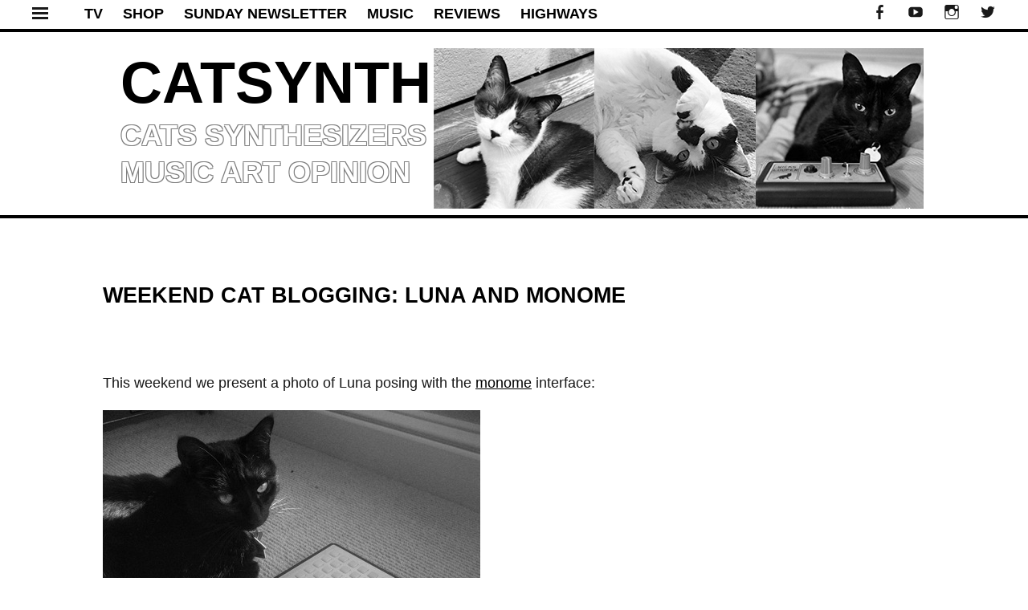

--- FILE ---
content_type: text/html; charset=UTF-8
request_url: https://catsynth.com/2010/02/weekend-cat-blogging-luna-and-monome/
body_size: 15087
content:
<!DOCTYPE html>
<html lang="en-US">
<head>
<meta charset="UTF-8">
<meta name="viewport" content="width=device-width, initial-scale=1">
<meta name="apple-itunes-app" content="app-id=959187868, affiliate-data=1l3vwbd, app-argument=/index.php">
<meta name="google-site-verification" content="7gr3E2p8ukgNQdbWEcXm-05BCnxj4LpNM1eJjOAfukY" />
<title>Weekend Cat Blogging: Luna and Monome - CatSynth</title>
<link rel="profile" href="https://gmpg.org/xfn/11">
<link rel="pingback" href="https://catsynth.com/xmlrpc.php">
<meta name='robots' content='index, follow, max-image-preview:large, max-snippet:-1, max-video-preview:-1' />

	<!-- This site is optimized with the Yoast SEO plugin v25.9 - https://yoast.com/wordpress/plugins/seo/ -->
	<link rel="canonical" href="https://catsynth.com/2010/02/weekend-cat-blogging-luna-and-monome/" />
	<meta property="og:locale" content="en_US" />
	<meta property="og:type" content="article" />
	<meta property="og:title" content="Weekend Cat Blogging: Luna and Monome - CatSynth" />
	<meta property="og:description" content="This weekend we present a photo of Luna posing with the monome interface: I like the desaturated grayscale version, but also the original color photo as well: Notice that there is very little difference in the monome itself between the two photos. It is the new grayscale edition, with a silver front panel, white LED [&hellip;]" />
	<meta property="og:url" content="https://catsynth.com/2010/02/weekend-cat-blogging-luna-and-monome/" />
	<meta property="og:site_name" content="CatSynth" />
	<meta property="article:publisher" content="http://www.faceboom.com/catsynth" />
	<meta property="article:published_time" content="2010-02-13T18:36:25+00:00" />
	<meta property="og:image" content="https://www.ptank.com/wordpress/wp-content/uploads/2010/02/luna_monome_bw_c.jpg" />
	<meta name="author" content="catsynth" />
	<meta name="twitter:label1" content="Written by" />
	<meta name="twitter:data1" content="catsynth" />
	<meta name="twitter:label2" content="Est. reading time" />
	<meta name="twitter:data2" content="1 minute" />
	<script type="application/ld+json" class="yoast-schema-graph">{"@context":"https://schema.org","@graph":[{"@type":"WebPage","@id":"https://catsynth.com/2010/02/weekend-cat-blogging-luna-and-monome/","url":"https://catsynth.com/2010/02/weekend-cat-blogging-luna-and-monome/","name":"Weekend Cat Blogging: Luna and Monome - CatSynth","isPartOf":{"@id":"https://catsynth.com/#website"},"primaryImageOfPage":{"@id":"https://catsynth.com/2010/02/weekend-cat-blogging-luna-and-monome/#primaryimage"},"image":{"@id":"https://catsynth.com/2010/02/weekend-cat-blogging-luna-and-monome/#primaryimage"},"thumbnailUrl":"http://www.ptank.com/wordpress/wp-content/uploads/2010/02/luna_monome_bw_c.jpg","datePublished":"2010-02-13T18:36:25+00:00","author":{"@id":"https://catsynth.com/#/schema/person/a2cce6b923b7ba51108f7f045b9f7046"},"breadcrumb":{"@id":"https://catsynth.com/2010/02/weekend-cat-blogging-luna-and-monome/#breadcrumb"},"inLanguage":"en-US","potentialAction":[{"@type":"ReadAction","target":["https://catsynth.com/2010/02/weekend-cat-blogging-luna-and-monome/"]}]},{"@type":"ImageObject","inLanguage":"en-US","@id":"https://catsynth.com/2010/02/weekend-cat-blogging-luna-and-monome/#primaryimage","url":"http://www.ptank.com/wordpress/wp-content/uploads/2010/02/luna_monome_bw_c.jpg","contentUrl":"http://www.ptank.com/wordpress/wp-content/uploads/2010/02/luna_monome_bw_c.jpg"},{"@type":"BreadcrumbList","@id":"https://catsynth.com/2010/02/weekend-cat-blogging-luna-and-monome/#breadcrumb","itemListElement":[{"@type":"ListItem","position":1,"name":"Home","item":"https://catsynth.com/"},{"@type":"ListItem","position":2,"name":"Recent Posts","item":"https://catsynth.com/recent-posts/"},{"@type":"ListItem","position":3,"name":"Weekend Cat Blogging: Luna and Monome"}]},{"@type":"WebSite","@id":"https://catsynth.com/#website","url":"https://catsynth.com/","name":"CatSynth","description":"cats synthesizers music art opinion","potentialAction":[{"@type":"SearchAction","target":{"@type":"EntryPoint","urlTemplate":"https://catsynth.com/?s={search_term_string}"},"query-input":{"@type":"PropertyValueSpecification","valueRequired":true,"valueName":"search_term_string"}}],"inLanguage":"en-US"},{"@type":"Person","@id":"https://catsynth.com/#/schema/person/a2cce6b923b7ba51108f7f045b9f7046","name":"catsynth","image":{"@type":"ImageObject","inLanguage":"en-US","@id":"https://catsynth.com/#/schema/person/image/","url":"https://secure.gravatar.com/avatar/c24eeb1677b0aa996e3149e69445427337ffe8b27b0f37f14f3d537d8bffc7fa?s=96&d=retro&r=r","contentUrl":"https://secure.gravatar.com/avatar/c24eeb1677b0aa996e3149e69445427337ffe8b27b0f37f14f3d537d8bffc7fa?s=96&d=retro&r=r","caption":"catsynth"},"url":"https://catsynth.com/author/catsynth/"}]}</script>
	<!-- / Yoast SEO plugin. -->


<link rel='dns-prefetch' href='//static.addtoany.com' />
<link rel='dns-prefetch' href='//fonts.googleapis.com' />
<link rel="alternate" type="application/rss+xml" title="CatSynth &raquo; Feed" href="https://catsynth.com/feed/" />
<link rel="alternate" type="application/rss+xml" title="CatSynth &raquo; Comments Feed" href="https://catsynth.com/comments/feed/" />
<link rel="alternate" type="application/rss+xml" title="CatSynth &raquo; Weekend Cat Blogging:  Luna and Monome Comments Feed" href="https://catsynth.com/2010/02/weekend-cat-blogging-luna-and-monome/feed/" />
<link rel="alternate" title="oEmbed (JSON)" type="application/json+oembed" href="https://catsynth.com/wp-json/oembed/1.0/embed?url=https%3A%2F%2Fcatsynth.com%2F2010%2F02%2Fweekend-cat-blogging-luna-and-monome%2F" />
<link rel="alternate" title="oEmbed (XML)" type="text/xml+oembed" href="https://catsynth.com/wp-json/oembed/1.0/embed?url=https%3A%2F%2Fcatsynth.com%2F2010%2F02%2Fweekend-cat-blogging-luna-and-monome%2F&#038;format=xml" />
<style id='wp-img-auto-sizes-contain-inline-css' type='text/css'>
img:is([sizes=auto i],[sizes^="auto," i]){contain-intrinsic-size:3000px 1500px}
/*# sourceURL=wp-img-auto-sizes-contain-inline-css */
</style>
<link rel='stylesheet' id='tonal-font-css' href='//fonts.googleapis.com/css?family=Oxygen:400,300,700' type='text/css' media='all' />
<link rel='stylesheet' id='pt-cv-public-style-css' href='https://catsynth.com/wp-content/plugins/content-views-query-and-display-post-page/public/assets/css/cv.css?ver=4.2' type='text/css' media='all' />
<style id='wp-emoji-styles-inline-css' type='text/css'>

	img.wp-smiley, img.emoji {
		display: inline !important;
		border: none !important;
		box-shadow: none !important;
		height: 1em !important;
		width: 1em !important;
		margin: 0 0.07em !important;
		vertical-align: -0.1em !important;
		background: none !important;
		padding: 0 !important;
	}
/*# sourceURL=wp-emoji-styles-inline-css */
</style>
<style id='wp-block-library-inline-css' type='text/css'>
:root{--wp-block-synced-color:#7a00df;--wp-block-synced-color--rgb:122,0,223;--wp-bound-block-color:var(--wp-block-synced-color);--wp-editor-canvas-background:#ddd;--wp-admin-theme-color:#007cba;--wp-admin-theme-color--rgb:0,124,186;--wp-admin-theme-color-darker-10:#006ba1;--wp-admin-theme-color-darker-10--rgb:0,107,160.5;--wp-admin-theme-color-darker-20:#005a87;--wp-admin-theme-color-darker-20--rgb:0,90,135;--wp-admin-border-width-focus:2px}@media (min-resolution:192dpi){:root{--wp-admin-border-width-focus:1.5px}}.wp-element-button{cursor:pointer}:root .has-very-light-gray-background-color{background-color:#eee}:root .has-very-dark-gray-background-color{background-color:#313131}:root .has-very-light-gray-color{color:#eee}:root .has-very-dark-gray-color{color:#313131}:root .has-vivid-green-cyan-to-vivid-cyan-blue-gradient-background{background:linear-gradient(135deg,#00d084,#0693e3)}:root .has-purple-crush-gradient-background{background:linear-gradient(135deg,#34e2e4,#4721fb 50%,#ab1dfe)}:root .has-hazy-dawn-gradient-background{background:linear-gradient(135deg,#faaca8,#dad0ec)}:root .has-subdued-olive-gradient-background{background:linear-gradient(135deg,#fafae1,#67a671)}:root .has-atomic-cream-gradient-background{background:linear-gradient(135deg,#fdd79a,#004a59)}:root .has-nightshade-gradient-background{background:linear-gradient(135deg,#330968,#31cdcf)}:root .has-midnight-gradient-background{background:linear-gradient(135deg,#020381,#2874fc)}:root{--wp--preset--font-size--normal:16px;--wp--preset--font-size--huge:42px}.has-regular-font-size{font-size:1em}.has-larger-font-size{font-size:2.625em}.has-normal-font-size{font-size:var(--wp--preset--font-size--normal)}.has-huge-font-size{font-size:var(--wp--preset--font-size--huge)}.has-text-align-center{text-align:center}.has-text-align-left{text-align:left}.has-text-align-right{text-align:right}.has-fit-text{white-space:nowrap!important}#end-resizable-editor-section{display:none}.aligncenter{clear:both}.items-justified-left{justify-content:flex-start}.items-justified-center{justify-content:center}.items-justified-right{justify-content:flex-end}.items-justified-space-between{justify-content:space-between}.screen-reader-text{border:0;clip-path:inset(50%);height:1px;margin:-1px;overflow:hidden;padding:0;position:absolute;width:1px;word-wrap:normal!important}.screen-reader-text:focus{background-color:#ddd;clip-path:none;color:#444;display:block;font-size:1em;height:auto;left:5px;line-height:normal;padding:15px 23px 14px;text-decoration:none;top:5px;width:auto;z-index:100000}html :where(.has-border-color){border-style:solid}html :where([style*=border-top-color]){border-top-style:solid}html :where([style*=border-right-color]){border-right-style:solid}html :where([style*=border-bottom-color]){border-bottom-style:solid}html :where([style*=border-left-color]){border-left-style:solid}html :where([style*=border-width]){border-style:solid}html :where([style*=border-top-width]){border-top-style:solid}html :where([style*=border-right-width]){border-right-style:solid}html :where([style*=border-bottom-width]){border-bottom-style:solid}html :where([style*=border-left-width]){border-left-style:solid}html :where(img[class*=wp-image-]){height:auto;max-width:100%}:where(figure){margin:0 0 1em}html :where(.is-position-sticky){--wp-admin--admin-bar--position-offset:var(--wp-admin--admin-bar--height,0px)}@media screen and (max-width:600px){html :where(.is-position-sticky){--wp-admin--admin-bar--position-offset:0px}}

/*# sourceURL=wp-block-library-inline-css */
</style><style id='global-styles-inline-css' type='text/css'>
:root{--wp--preset--aspect-ratio--square: 1;--wp--preset--aspect-ratio--4-3: 4/3;--wp--preset--aspect-ratio--3-4: 3/4;--wp--preset--aspect-ratio--3-2: 3/2;--wp--preset--aspect-ratio--2-3: 2/3;--wp--preset--aspect-ratio--16-9: 16/9;--wp--preset--aspect-ratio--9-16: 9/16;--wp--preset--color--black: #000000;--wp--preset--color--cyan-bluish-gray: #abb8c3;--wp--preset--color--white: #ffffff;--wp--preset--color--pale-pink: #f78da7;--wp--preset--color--vivid-red: #cf2e2e;--wp--preset--color--luminous-vivid-orange: #ff6900;--wp--preset--color--luminous-vivid-amber: #fcb900;--wp--preset--color--light-green-cyan: #7bdcb5;--wp--preset--color--vivid-green-cyan: #00d084;--wp--preset--color--pale-cyan-blue: #8ed1fc;--wp--preset--color--vivid-cyan-blue: #0693e3;--wp--preset--color--vivid-purple: #9b51e0;--wp--preset--gradient--vivid-cyan-blue-to-vivid-purple: linear-gradient(135deg,rgb(6,147,227) 0%,rgb(155,81,224) 100%);--wp--preset--gradient--light-green-cyan-to-vivid-green-cyan: linear-gradient(135deg,rgb(122,220,180) 0%,rgb(0,208,130) 100%);--wp--preset--gradient--luminous-vivid-amber-to-luminous-vivid-orange: linear-gradient(135deg,rgb(252,185,0) 0%,rgb(255,105,0) 100%);--wp--preset--gradient--luminous-vivid-orange-to-vivid-red: linear-gradient(135deg,rgb(255,105,0) 0%,rgb(207,46,46) 100%);--wp--preset--gradient--very-light-gray-to-cyan-bluish-gray: linear-gradient(135deg,rgb(238,238,238) 0%,rgb(169,184,195) 100%);--wp--preset--gradient--cool-to-warm-spectrum: linear-gradient(135deg,rgb(74,234,220) 0%,rgb(151,120,209) 20%,rgb(207,42,186) 40%,rgb(238,44,130) 60%,rgb(251,105,98) 80%,rgb(254,248,76) 100%);--wp--preset--gradient--blush-light-purple: linear-gradient(135deg,rgb(255,206,236) 0%,rgb(152,150,240) 100%);--wp--preset--gradient--blush-bordeaux: linear-gradient(135deg,rgb(254,205,165) 0%,rgb(254,45,45) 50%,rgb(107,0,62) 100%);--wp--preset--gradient--luminous-dusk: linear-gradient(135deg,rgb(255,203,112) 0%,rgb(199,81,192) 50%,rgb(65,88,208) 100%);--wp--preset--gradient--pale-ocean: linear-gradient(135deg,rgb(255,245,203) 0%,rgb(182,227,212) 50%,rgb(51,167,181) 100%);--wp--preset--gradient--electric-grass: linear-gradient(135deg,rgb(202,248,128) 0%,rgb(113,206,126) 100%);--wp--preset--gradient--midnight: linear-gradient(135deg,rgb(2,3,129) 0%,rgb(40,116,252) 100%);--wp--preset--font-size--small: 13px;--wp--preset--font-size--medium: 20px;--wp--preset--font-size--large: 36px;--wp--preset--font-size--x-large: 42px;--wp--preset--spacing--20: 0.44rem;--wp--preset--spacing--30: 0.67rem;--wp--preset--spacing--40: 1rem;--wp--preset--spacing--50: 1.5rem;--wp--preset--spacing--60: 2.25rem;--wp--preset--spacing--70: 3.38rem;--wp--preset--spacing--80: 5.06rem;--wp--preset--shadow--natural: 6px 6px 9px rgba(0, 0, 0, 0.2);--wp--preset--shadow--deep: 12px 12px 50px rgba(0, 0, 0, 0.4);--wp--preset--shadow--sharp: 6px 6px 0px rgba(0, 0, 0, 0.2);--wp--preset--shadow--outlined: 6px 6px 0px -3px rgb(255, 255, 255), 6px 6px rgb(0, 0, 0);--wp--preset--shadow--crisp: 6px 6px 0px rgb(0, 0, 0);}:where(.is-layout-flex){gap: 0.5em;}:where(.is-layout-grid){gap: 0.5em;}body .is-layout-flex{display: flex;}.is-layout-flex{flex-wrap: wrap;align-items: center;}.is-layout-flex > :is(*, div){margin: 0;}body .is-layout-grid{display: grid;}.is-layout-grid > :is(*, div){margin: 0;}:where(.wp-block-columns.is-layout-flex){gap: 2em;}:where(.wp-block-columns.is-layout-grid){gap: 2em;}:where(.wp-block-post-template.is-layout-flex){gap: 1.25em;}:where(.wp-block-post-template.is-layout-grid){gap: 1.25em;}.has-black-color{color: var(--wp--preset--color--black) !important;}.has-cyan-bluish-gray-color{color: var(--wp--preset--color--cyan-bluish-gray) !important;}.has-white-color{color: var(--wp--preset--color--white) !important;}.has-pale-pink-color{color: var(--wp--preset--color--pale-pink) !important;}.has-vivid-red-color{color: var(--wp--preset--color--vivid-red) !important;}.has-luminous-vivid-orange-color{color: var(--wp--preset--color--luminous-vivid-orange) !important;}.has-luminous-vivid-amber-color{color: var(--wp--preset--color--luminous-vivid-amber) !important;}.has-light-green-cyan-color{color: var(--wp--preset--color--light-green-cyan) !important;}.has-vivid-green-cyan-color{color: var(--wp--preset--color--vivid-green-cyan) !important;}.has-pale-cyan-blue-color{color: var(--wp--preset--color--pale-cyan-blue) !important;}.has-vivid-cyan-blue-color{color: var(--wp--preset--color--vivid-cyan-blue) !important;}.has-vivid-purple-color{color: var(--wp--preset--color--vivid-purple) !important;}.has-black-background-color{background-color: var(--wp--preset--color--black) !important;}.has-cyan-bluish-gray-background-color{background-color: var(--wp--preset--color--cyan-bluish-gray) !important;}.has-white-background-color{background-color: var(--wp--preset--color--white) !important;}.has-pale-pink-background-color{background-color: var(--wp--preset--color--pale-pink) !important;}.has-vivid-red-background-color{background-color: var(--wp--preset--color--vivid-red) !important;}.has-luminous-vivid-orange-background-color{background-color: var(--wp--preset--color--luminous-vivid-orange) !important;}.has-luminous-vivid-amber-background-color{background-color: var(--wp--preset--color--luminous-vivid-amber) !important;}.has-light-green-cyan-background-color{background-color: var(--wp--preset--color--light-green-cyan) !important;}.has-vivid-green-cyan-background-color{background-color: var(--wp--preset--color--vivid-green-cyan) !important;}.has-pale-cyan-blue-background-color{background-color: var(--wp--preset--color--pale-cyan-blue) !important;}.has-vivid-cyan-blue-background-color{background-color: var(--wp--preset--color--vivid-cyan-blue) !important;}.has-vivid-purple-background-color{background-color: var(--wp--preset--color--vivid-purple) !important;}.has-black-border-color{border-color: var(--wp--preset--color--black) !important;}.has-cyan-bluish-gray-border-color{border-color: var(--wp--preset--color--cyan-bluish-gray) !important;}.has-white-border-color{border-color: var(--wp--preset--color--white) !important;}.has-pale-pink-border-color{border-color: var(--wp--preset--color--pale-pink) !important;}.has-vivid-red-border-color{border-color: var(--wp--preset--color--vivid-red) !important;}.has-luminous-vivid-orange-border-color{border-color: var(--wp--preset--color--luminous-vivid-orange) !important;}.has-luminous-vivid-amber-border-color{border-color: var(--wp--preset--color--luminous-vivid-amber) !important;}.has-light-green-cyan-border-color{border-color: var(--wp--preset--color--light-green-cyan) !important;}.has-vivid-green-cyan-border-color{border-color: var(--wp--preset--color--vivid-green-cyan) !important;}.has-pale-cyan-blue-border-color{border-color: var(--wp--preset--color--pale-cyan-blue) !important;}.has-vivid-cyan-blue-border-color{border-color: var(--wp--preset--color--vivid-cyan-blue) !important;}.has-vivid-purple-border-color{border-color: var(--wp--preset--color--vivid-purple) !important;}.has-vivid-cyan-blue-to-vivid-purple-gradient-background{background: var(--wp--preset--gradient--vivid-cyan-blue-to-vivid-purple) !important;}.has-light-green-cyan-to-vivid-green-cyan-gradient-background{background: var(--wp--preset--gradient--light-green-cyan-to-vivid-green-cyan) !important;}.has-luminous-vivid-amber-to-luminous-vivid-orange-gradient-background{background: var(--wp--preset--gradient--luminous-vivid-amber-to-luminous-vivid-orange) !important;}.has-luminous-vivid-orange-to-vivid-red-gradient-background{background: var(--wp--preset--gradient--luminous-vivid-orange-to-vivid-red) !important;}.has-very-light-gray-to-cyan-bluish-gray-gradient-background{background: var(--wp--preset--gradient--very-light-gray-to-cyan-bluish-gray) !important;}.has-cool-to-warm-spectrum-gradient-background{background: var(--wp--preset--gradient--cool-to-warm-spectrum) !important;}.has-blush-light-purple-gradient-background{background: var(--wp--preset--gradient--blush-light-purple) !important;}.has-blush-bordeaux-gradient-background{background: var(--wp--preset--gradient--blush-bordeaux) !important;}.has-luminous-dusk-gradient-background{background: var(--wp--preset--gradient--luminous-dusk) !important;}.has-pale-ocean-gradient-background{background: var(--wp--preset--gradient--pale-ocean) !important;}.has-electric-grass-gradient-background{background: var(--wp--preset--gradient--electric-grass) !important;}.has-midnight-gradient-background{background: var(--wp--preset--gradient--midnight) !important;}.has-small-font-size{font-size: var(--wp--preset--font-size--small) !important;}.has-medium-font-size{font-size: var(--wp--preset--font-size--medium) !important;}.has-large-font-size{font-size: var(--wp--preset--font-size--large) !important;}.has-x-large-font-size{font-size: var(--wp--preset--font-size--x-large) !important;}
/*# sourceURL=global-styles-inline-css */
</style>

<style id='classic-theme-styles-inline-css' type='text/css'>
/*! This file is auto-generated */
.wp-block-button__link{color:#fff;background-color:#32373c;border-radius:9999px;box-shadow:none;text-decoration:none;padding:calc(.667em + 2px) calc(1.333em + 2px);font-size:1.125em}.wp-block-file__button{background:#32373c;color:#fff;text-decoration:none}
/*# sourceURL=/wp-includes/css/classic-themes.min.css */
</style>
<link rel='stylesheet' id='wpos-slick-style-css' href='https://catsynth.com/wp-content/plugins/wp-responsive-recent-post-slider/assets/css/slick.css?ver=3.6.5' type='text/css' media='all' />
<link rel='stylesheet' id='wppsac-public-style-css' href='https://catsynth.com/wp-content/plugins/wp-responsive-recent-post-slider/assets/css/recent-post-style.css?ver=3.6.5' type='text/css' media='all' />
<link rel='stylesheet' id='tonal-style-css' href='https://catsynth.com/wp-content/themes/catsynth/style.css?ver=3ef69db79251eaa3d528d99c3fc1a663' type='text/css' media='all' />
<link rel='stylesheet' id='genericons-css' href='https://catsynth.com/wp-content/themes/catsynth/css/genericons.css' type='text/css' media='all' />
<link rel='stylesheet' id='tonal-dark-css' href='https://catsynth.com/wp-content/themes/catsynth/css/tonal-dark.css?ver=20142102' type='text/css' media='all' />
<link rel='stylesheet' id='addtoany-css' href='https://catsynth.com/wp-content/plugins/add-to-any/addtoany.min.css?ver=1.16' type='text/css' media='all' />
<script type="text/javascript" id="addtoany-core-js-before">
/* <![CDATA[ */
window.a2a_config=window.a2a_config||{};a2a_config.callbacks=[];a2a_config.overlays=[];a2a_config.templates={};
a2a_color_main="D7E5ED";a2a_color_border="AECADB";a2a_color_link_text="333333";a2a_color_link_text_hover="333333";

//# sourceURL=addtoany-core-js-before
/* ]]> */
</script>
<script type="text/javascript" defer src="https://static.addtoany.com/menu/page.js" id="addtoany-core-js"></script>
<script type="text/javascript" src="https://catsynth.com/wp-includes/js/jquery/jquery.min.js?ver=3.7.1" id="jquery-core-js"></script>
<script type="text/javascript" src="https://catsynth.com/wp-includes/js/jquery/jquery-migrate.min.js?ver=3.4.1" id="jquery-migrate-js"></script>
<script type="text/javascript" defer src="https://catsynth.com/wp-content/plugins/add-to-any/addtoany.min.js?ver=1.1" id="addtoany-jquery-js"></script>
<link rel="https://api.w.org/" href="https://catsynth.com/wp-json/" /><link rel="alternate" title="JSON" type="application/json" href="https://catsynth.com/wp-json/wp/v2/posts/3709" /><link rel="EditURI" type="application/rsd+xml" title="RSD" href="https://catsynth.com/xmlrpc.php?rsd" />
	<style type="text/css">
		body {
			background: #ffffff;
		}
		#page{
			z-index: 9999;
		}
		#page:before, #page:after {
    		background-color: #E5E5E5;
			z-index: 9999;
		}
		#page {
			z-index: 9999;
		}
		h1,
		h2,
		h3,
		h4,
		h5,
		h6,
		a,
		a:visited {
			color: #000000;
		}
		body,
		button,
		input,
		select,
		textarea,
		a:hover {
			color: #191919;
		}
	</style>
	</head>
<body data-rsssl=1 class="wp-singular post-template-default single single-post postid-3709 single-format-standard wp-theme-catsynth">


<div id="page" class="hfeed site">




        <div id="menu-block">
		        <div>&nbsp;</div>
        <div class="side-buttons">
            <a class="side-button" href="https://www.youtube.com/channel/UCzX1cWtiP7s80kU-yIOxwQQ">CATSYNTH TV</a> <br />
            <a class="side-button" href="/category/music">MUSIC</a> <br />
            <a class="side-button" href="/category/reviews">REVIEWS</a> <br />
            <a class="side-button" href="/highways/">HIGHWAYS</a> <br />
            <a class="side-button" href="/category/san-francisco/">SAN FRANCISCO</a> <br />
            <a class="side-button" href="/category/new-york/">NEW YORK</a> <br />
        </div>
        <div>&nbsp;</div>
	<div class="widget-areas">
                					<div class="widget-area">
				<aside id="categories-295496401" class="widget widget_categories"><h1 class="widget-title">Categories</h1>
			<ul>
					<li class="cat-item cat-item-1554"><a href="https://catsynth.com/category/art/">Art</a> (635)
</li>
	<li class="cat-item cat-item-1548"><a href="https://catsynth.com/category/cats/">Cats</a> (3,267)
</li>
	<li class="cat-item cat-item-7395"><a href="https://catsynth.com/category/featured/">Featured</a> (78)
</li>
	<li class="cat-item cat-item-1563"><a href="https://catsynth.com/category/film/">Film</a> (50)
</li>
	<li class="cat-item cat-item-1559"><a href="https://catsynth.com/category/highways/">Highways</a> (239)
</li>
	<li class="cat-item cat-item-1550"><a href="https://catsynth.com/category/luna/">Luna</a> (547)
</li>
	<li class="cat-item cat-item-1562"><a href="https://catsynth.com/category/mathematics/">Mathematics</a> (58)
</li>
	<li class="cat-item cat-item-1551"><a href="https://catsynth.com/category/modernism/">Modernism</a> (244)
</li>
	<li class="cat-item cat-item-1557"><a href="https://catsynth.com/category/music/">Music</a> (706)
</li>
	<li class="cat-item cat-item-7186"><a href="https://catsynth.com/category/new-york/">New York</a> (78)
</li>
	<li class="cat-item cat-item-1549"><a href="https://catsynth.com/category/news/">News</a> (324)
</li>
	<li class="cat-item cat-item-1560"><a href="https://catsynth.com/category/personal/">Personal</a> (453)
</li>
	<li class="cat-item cat-item-1564"><a href="https://catsynth.com/category/photography/">Photography</a> (859)
</li>
	<li class="cat-item cat-item-1555"><a href="https://catsynth.com/category/reviews/">Reviews</a> (567)
</li>
	<li class="cat-item cat-item-6897"><a href="https://catsynth.com/category/samantha/">Samantha</a> (74)
</li>
	<li class="cat-item cat-item-1556"><a href="https://catsynth.com/category/san-francisco/">San Francisco</a> (742)
</li>
	<li class="cat-item cat-item-1558"><a href="https://catsynth.com/category/software/">Software</a> (51)
</li>
	<li class="cat-item cat-item-1561"><a href="https://catsynth.com/category/stats/">Stats</a> (49)
</li>
	<li class="cat-item cat-item-8788"><a href="https://catsynth.com/category/sunday-newsletter/">Sunday Newsletter</a> (10)
</li>
	<li class="cat-item cat-item-1553"><a href="https://catsynth.com/category/synthesizers/">Synthesizers</a> (2,789)
</li>
	<li class="cat-item cat-item-2599"><a href="https://catsynth.com/category/travel/">Travel</a> (264)
</li>
	<li class="cat-item cat-item-1"><a href="https://catsynth.com/category/uncategorized/">Uncategorized</a> (53)
</li>
	<li class="cat-item cat-item-1552"><a href="https://catsynth.com/category/wordless-wednesday/">Wordless Wednesday</a> (819)
</li>
			</ul>

			</aside><aside id="archives-2" class="widget widget_archive"><h1 class="widget-title">Archives</h1>		<label class="screen-reader-text" for="archives-dropdown-2">Archives</label>
		<select id="archives-dropdown-2" name="archive-dropdown">
			
			<option value="">Select Month</option>
				<option value='https://catsynth.com/2026/01/'> January 2026 </option>
	<option value='https://catsynth.com/2025/12/'> December 2025 </option>
	<option value='https://catsynth.com/2025/11/'> November 2025 </option>
	<option value='https://catsynth.com/2025/10/'> October 2025 </option>
	<option value='https://catsynth.com/2025/09/'> September 2025 </option>
	<option value='https://catsynth.com/2025/08/'> August 2025 </option>
	<option value='https://catsynth.com/2025/07/'> July 2025 </option>
	<option value='https://catsynth.com/2025/06/'> June 2025 </option>
	<option value='https://catsynth.com/2025/05/'> May 2025 </option>
	<option value='https://catsynth.com/2025/04/'> April 2025 </option>
	<option value='https://catsynth.com/2025/03/'> March 2025 </option>
	<option value='https://catsynth.com/2025/02/'> February 2025 </option>
	<option value='https://catsynth.com/2025/01/'> January 2025 </option>
	<option value='https://catsynth.com/2024/12/'> December 2024 </option>
	<option value='https://catsynth.com/2024/11/'> November 2024 </option>
	<option value='https://catsynth.com/2024/10/'> October 2024 </option>
	<option value='https://catsynth.com/2024/09/'> September 2024 </option>
	<option value='https://catsynth.com/2024/08/'> August 2024 </option>
	<option value='https://catsynth.com/2024/07/'> July 2024 </option>
	<option value='https://catsynth.com/2024/06/'> June 2024 </option>
	<option value='https://catsynth.com/2024/05/'> May 2024 </option>
	<option value='https://catsynth.com/2024/04/'> April 2024 </option>
	<option value='https://catsynth.com/2024/03/'> March 2024 </option>
	<option value='https://catsynth.com/2024/02/'> February 2024 </option>
	<option value='https://catsynth.com/2024/01/'> January 2024 </option>
	<option value='https://catsynth.com/2023/12/'> December 2023 </option>
	<option value='https://catsynth.com/2023/11/'> November 2023 </option>
	<option value='https://catsynth.com/2023/10/'> October 2023 </option>
	<option value='https://catsynth.com/2023/09/'> September 2023 </option>
	<option value='https://catsynth.com/2023/08/'> August 2023 </option>
	<option value='https://catsynth.com/2023/07/'> July 2023 </option>
	<option value='https://catsynth.com/2023/06/'> June 2023 </option>
	<option value='https://catsynth.com/2023/05/'> May 2023 </option>
	<option value='https://catsynth.com/2023/04/'> April 2023 </option>
	<option value='https://catsynth.com/2023/03/'> March 2023 </option>
	<option value='https://catsynth.com/2023/02/'> February 2023 </option>
	<option value='https://catsynth.com/2023/01/'> January 2023 </option>
	<option value='https://catsynth.com/2022/12/'> December 2022 </option>
	<option value='https://catsynth.com/2022/11/'> November 2022 </option>
	<option value='https://catsynth.com/2022/10/'> October 2022 </option>
	<option value='https://catsynth.com/2022/09/'> September 2022 </option>
	<option value='https://catsynth.com/2022/08/'> August 2022 </option>
	<option value='https://catsynth.com/2022/07/'> July 2022 </option>
	<option value='https://catsynth.com/2022/06/'> June 2022 </option>
	<option value='https://catsynth.com/2022/05/'> May 2022 </option>
	<option value='https://catsynth.com/2022/04/'> April 2022 </option>
	<option value='https://catsynth.com/2022/03/'> March 2022 </option>
	<option value='https://catsynth.com/2022/02/'> February 2022 </option>
	<option value='https://catsynth.com/2022/01/'> January 2022 </option>
	<option value='https://catsynth.com/2021/12/'> December 2021 </option>
	<option value='https://catsynth.com/2021/11/'> November 2021 </option>
	<option value='https://catsynth.com/2021/10/'> October 2021 </option>
	<option value='https://catsynth.com/2021/09/'> September 2021 </option>
	<option value='https://catsynth.com/2021/08/'> August 2021 </option>
	<option value='https://catsynth.com/2021/07/'> July 2021 </option>
	<option value='https://catsynth.com/2021/06/'> June 2021 </option>
	<option value='https://catsynth.com/2021/05/'> May 2021 </option>
	<option value='https://catsynth.com/2021/04/'> April 2021 </option>
	<option value='https://catsynth.com/2021/03/'> March 2021 </option>
	<option value='https://catsynth.com/2021/02/'> February 2021 </option>
	<option value='https://catsynth.com/2021/01/'> January 2021 </option>
	<option value='https://catsynth.com/2020/12/'> December 2020 </option>
	<option value='https://catsynth.com/2020/11/'> November 2020 </option>
	<option value='https://catsynth.com/2020/10/'> October 2020 </option>
	<option value='https://catsynth.com/2020/09/'> September 2020 </option>
	<option value='https://catsynth.com/2020/08/'> August 2020 </option>
	<option value='https://catsynth.com/2020/07/'> July 2020 </option>
	<option value='https://catsynth.com/2020/06/'> June 2020 </option>
	<option value='https://catsynth.com/2020/05/'> May 2020 </option>
	<option value='https://catsynth.com/2020/04/'> April 2020 </option>
	<option value='https://catsynth.com/2020/03/'> March 2020 </option>
	<option value='https://catsynth.com/2020/02/'> February 2020 </option>
	<option value='https://catsynth.com/2020/01/'> January 2020 </option>
	<option value='https://catsynth.com/2019/12/'> December 2019 </option>
	<option value='https://catsynth.com/2019/11/'> November 2019 </option>
	<option value='https://catsynth.com/2019/10/'> October 2019 </option>
	<option value='https://catsynth.com/2019/09/'> September 2019 </option>
	<option value='https://catsynth.com/2019/08/'> August 2019 </option>
	<option value='https://catsynth.com/2019/07/'> July 2019 </option>
	<option value='https://catsynth.com/2019/06/'> June 2019 </option>
	<option value='https://catsynth.com/2019/05/'> May 2019 </option>
	<option value='https://catsynth.com/2019/04/'> April 2019 </option>
	<option value='https://catsynth.com/2019/03/'> March 2019 </option>
	<option value='https://catsynth.com/2019/02/'> February 2019 </option>
	<option value='https://catsynth.com/2019/01/'> January 2019 </option>
	<option value='https://catsynth.com/2018/12/'> December 2018 </option>
	<option value='https://catsynth.com/2018/11/'> November 2018 </option>
	<option value='https://catsynth.com/2018/10/'> October 2018 </option>
	<option value='https://catsynth.com/2018/09/'> September 2018 </option>
	<option value='https://catsynth.com/2018/08/'> August 2018 </option>
	<option value='https://catsynth.com/2018/07/'> July 2018 </option>
	<option value='https://catsynth.com/2018/06/'> June 2018 </option>
	<option value='https://catsynth.com/2018/05/'> May 2018 </option>
	<option value='https://catsynth.com/2018/04/'> April 2018 </option>
	<option value='https://catsynth.com/2018/03/'> March 2018 </option>
	<option value='https://catsynth.com/2018/02/'> February 2018 </option>
	<option value='https://catsynth.com/2018/01/'> January 2018 </option>
	<option value='https://catsynth.com/2017/12/'> December 2017 </option>
	<option value='https://catsynth.com/2017/11/'> November 2017 </option>
	<option value='https://catsynth.com/2017/10/'> October 2017 </option>
	<option value='https://catsynth.com/2017/09/'> September 2017 </option>
	<option value='https://catsynth.com/2017/08/'> August 2017 </option>
	<option value='https://catsynth.com/2017/07/'> July 2017 </option>
	<option value='https://catsynth.com/2017/06/'> June 2017 </option>
	<option value='https://catsynth.com/2017/05/'> May 2017 </option>
	<option value='https://catsynth.com/2017/04/'> April 2017 </option>
	<option value='https://catsynth.com/2017/03/'> March 2017 </option>
	<option value='https://catsynth.com/2017/02/'> February 2017 </option>
	<option value='https://catsynth.com/2017/01/'> January 2017 </option>
	<option value='https://catsynth.com/2016/12/'> December 2016 </option>
	<option value='https://catsynth.com/2016/11/'> November 2016 </option>
	<option value='https://catsynth.com/2016/10/'> October 2016 </option>
	<option value='https://catsynth.com/2016/09/'> September 2016 </option>
	<option value='https://catsynth.com/2016/08/'> August 2016 </option>
	<option value='https://catsynth.com/2016/07/'> July 2016 </option>
	<option value='https://catsynth.com/2016/06/'> June 2016 </option>
	<option value='https://catsynth.com/2016/05/'> May 2016 </option>
	<option value='https://catsynth.com/2016/04/'> April 2016 </option>
	<option value='https://catsynth.com/2016/03/'> March 2016 </option>
	<option value='https://catsynth.com/2016/02/'> February 2016 </option>
	<option value='https://catsynth.com/2016/01/'> January 2016 </option>
	<option value='https://catsynth.com/2015/12/'> December 2015 </option>
	<option value='https://catsynth.com/2015/11/'> November 2015 </option>
	<option value='https://catsynth.com/2015/10/'> October 2015 </option>
	<option value='https://catsynth.com/2015/09/'> September 2015 </option>
	<option value='https://catsynth.com/2015/08/'> August 2015 </option>
	<option value='https://catsynth.com/2015/07/'> July 2015 </option>
	<option value='https://catsynth.com/2015/06/'> June 2015 </option>
	<option value='https://catsynth.com/2015/05/'> May 2015 </option>
	<option value='https://catsynth.com/2015/04/'> April 2015 </option>
	<option value='https://catsynth.com/2015/03/'> March 2015 </option>
	<option value='https://catsynth.com/2015/02/'> February 2015 </option>
	<option value='https://catsynth.com/2015/01/'> January 2015 </option>
	<option value='https://catsynth.com/2014/12/'> December 2014 </option>
	<option value='https://catsynth.com/2014/11/'> November 2014 </option>
	<option value='https://catsynth.com/2014/10/'> October 2014 </option>
	<option value='https://catsynth.com/2014/09/'> September 2014 </option>
	<option value='https://catsynth.com/2014/08/'> August 2014 </option>
	<option value='https://catsynth.com/2014/07/'> July 2014 </option>
	<option value='https://catsynth.com/2014/06/'> June 2014 </option>
	<option value='https://catsynth.com/2014/05/'> May 2014 </option>
	<option value='https://catsynth.com/2014/04/'> April 2014 </option>
	<option value='https://catsynth.com/2014/03/'> March 2014 </option>
	<option value='https://catsynth.com/2014/02/'> February 2014 </option>
	<option value='https://catsynth.com/2014/01/'> January 2014 </option>
	<option value='https://catsynth.com/2013/12/'> December 2013 </option>
	<option value='https://catsynth.com/2013/11/'> November 2013 </option>
	<option value='https://catsynth.com/2013/10/'> October 2013 </option>
	<option value='https://catsynth.com/2013/09/'> September 2013 </option>
	<option value='https://catsynth.com/2013/08/'> August 2013 </option>
	<option value='https://catsynth.com/2013/07/'> July 2013 </option>
	<option value='https://catsynth.com/2013/06/'> June 2013 </option>
	<option value='https://catsynth.com/2013/05/'> May 2013 </option>
	<option value='https://catsynth.com/2013/04/'> April 2013 </option>
	<option value='https://catsynth.com/2013/03/'> March 2013 </option>
	<option value='https://catsynth.com/2013/02/'> February 2013 </option>
	<option value='https://catsynth.com/2013/01/'> January 2013 </option>
	<option value='https://catsynth.com/2012/12/'> December 2012 </option>
	<option value='https://catsynth.com/2012/11/'> November 2012 </option>
	<option value='https://catsynth.com/2012/10/'> October 2012 </option>
	<option value='https://catsynth.com/2012/09/'> September 2012 </option>
	<option value='https://catsynth.com/2012/08/'> August 2012 </option>
	<option value='https://catsynth.com/2012/07/'> July 2012 </option>
	<option value='https://catsynth.com/2012/06/'> June 2012 </option>
	<option value='https://catsynth.com/2012/05/'> May 2012 </option>
	<option value='https://catsynth.com/2012/04/'> April 2012 </option>
	<option value='https://catsynth.com/2012/03/'> March 2012 </option>
	<option value='https://catsynth.com/2012/02/'> February 2012 </option>
	<option value='https://catsynth.com/2012/01/'> January 2012 </option>
	<option value='https://catsynth.com/2011/12/'> December 2011 </option>
	<option value='https://catsynth.com/2011/11/'> November 2011 </option>
	<option value='https://catsynth.com/2011/10/'> October 2011 </option>
	<option value='https://catsynth.com/2011/09/'> September 2011 </option>
	<option value='https://catsynth.com/2011/08/'> August 2011 </option>
	<option value='https://catsynth.com/2011/07/'> July 2011 </option>
	<option value='https://catsynth.com/2011/06/'> June 2011 </option>
	<option value='https://catsynth.com/2011/05/'> May 2011 </option>
	<option value='https://catsynth.com/2011/04/'> April 2011 </option>
	<option value='https://catsynth.com/2011/03/'> March 2011 </option>
	<option value='https://catsynth.com/2011/02/'> February 2011 </option>
	<option value='https://catsynth.com/2011/01/'> January 2011 </option>
	<option value='https://catsynth.com/2010/12/'> December 2010 </option>
	<option value='https://catsynth.com/2010/11/'> November 2010 </option>
	<option value='https://catsynth.com/2010/10/'> October 2010 </option>
	<option value='https://catsynth.com/2010/09/'> September 2010 </option>
	<option value='https://catsynth.com/2010/08/'> August 2010 </option>
	<option value='https://catsynth.com/2010/07/'> July 2010 </option>
	<option value='https://catsynth.com/2010/06/'> June 2010 </option>
	<option value='https://catsynth.com/2010/05/'> May 2010 </option>
	<option value='https://catsynth.com/2010/04/'> April 2010 </option>
	<option value='https://catsynth.com/2010/03/'> March 2010 </option>
	<option value='https://catsynth.com/2010/02/'> February 2010 </option>
	<option value='https://catsynth.com/2010/01/'> January 2010 </option>
	<option value='https://catsynth.com/2009/12/'> December 2009 </option>
	<option value='https://catsynth.com/2009/11/'> November 2009 </option>
	<option value='https://catsynth.com/2009/10/'> October 2009 </option>
	<option value='https://catsynth.com/2009/09/'> September 2009 </option>
	<option value='https://catsynth.com/2009/08/'> August 2009 </option>
	<option value='https://catsynth.com/2009/07/'> July 2009 </option>
	<option value='https://catsynth.com/2009/06/'> June 2009 </option>
	<option value='https://catsynth.com/2009/05/'> May 2009 </option>
	<option value='https://catsynth.com/2009/04/'> April 2009 </option>
	<option value='https://catsynth.com/2009/03/'> March 2009 </option>
	<option value='https://catsynth.com/2009/02/'> February 2009 </option>
	<option value='https://catsynth.com/2009/01/'> January 2009 </option>
	<option value='https://catsynth.com/2008/12/'> December 2008 </option>
	<option value='https://catsynth.com/2008/11/'> November 2008 </option>
	<option value='https://catsynth.com/2008/10/'> October 2008 </option>
	<option value='https://catsynth.com/2008/09/'> September 2008 </option>
	<option value='https://catsynth.com/2008/08/'> August 2008 </option>
	<option value='https://catsynth.com/2008/07/'> July 2008 </option>
	<option value='https://catsynth.com/2008/06/'> June 2008 </option>
	<option value='https://catsynth.com/2008/05/'> May 2008 </option>
	<option value='https://catsynth.com/2008/04/'> April 2008 </option>
	<option value='https://catsynth.com/2008/03/'> March 2008 </option>
	<option value='https://catsynth.com/2008/02/'> February 2008 </option>
	<option value='https://catsynth.com/2008/01/'> January 2008 </option>
	<option value='https://catsynth.com/2007/12/'> December 2007 </option>
	<option value='https://catsynth.com/2007/11/'> November 2007 </option>
	<option value='https://catsynth.com/2007/10/'> October 2007 </option>
	<option value='https://catsynth.com/2007/09/'> September 2007 </option>
	<option value='https://catsynth.com/2007/08/'> August 2007 </option>
	<option value='https://catsynth.com/2007/07/'> July 2007 </option>
	<option value='https://catsynth.com/2007/06/'> June 2007 </option>
	<option value='https://catsynth.com/2007/05/'> May 2007 </option>
	<option value='https://catsynth.com/2007/04/'> April 2007 </option>
	<option value='https://catsynth.com/2007/03/'> March 2007 </option>
	<option value='https://catsynth.com/2007/02/'> February 2007 </option>
	<option value='https://catsynth.com/2007/01/'> January 2007 </option>
	<option value='https://catsynth.com/2006/12/'> December 2006 </option>
	<option value='https://catsynth.com/2006/11/'> November 2006 </option>
	<option value='https://catsynth.com/2006/10/'> October 2006 </option>
	<option value='https://catsynth.com/2006/09/'> September 2006 </option>
	<option value='https://catsynth.com/2006/08/'> August 2006 </option>
	<option value='https://catsynth.com/2006/07/'> July 2006 </option>

		</select>

			<script type="text/javascript">
/* <![CDATA[ */

( ( dropdownId ) => {
	const dropdown = document.getElementById( dropdownId );
	function onSelectChange() {
		setTimeout( () => {
			if ( 'escape' === dropdown.dataset.lastkey ) {
				return;
			}
			if ( dropdown.value ) {
				document.location.href = dropdown.value;
			}
		}, 250 );
	}
	function onKeyUp( event ) {
		if ( 'Escape' === event.key ) {
			dropdown.dataset.lastkey = 'escape';
		} else {
			delete dropdown.dataset.lastkey;
		}
	}
	function onClick() {
		delete dropdown.dataset.lastkey;
	}
	dropdown.addEventListener( 'keyup', onKeyUp );
	dropdown.addEventListener( 'click', onClick );
	dropdown.addEventListener( 'change', onSelectChange );
})( "archives-dropdown-2" );

//# sourceURL=WP_Widget_Archives%3A%3Awidget
/* ]]> */
</script>
</aside><aside id="meta-2" class="widget widget_meta"><h1 class="widget-title">Meta</h1>
		<ul>
						<li><a rel="nofollow" href="https://catsynth.com/wp-login.php">Log in</a></li>
			<li><a href="https://catsynth.com/feed/">Entries feed</a></li>
			<li><a href="https://catsynth.com/comments/feed/">Comments feed</a></li>

			<li><a href="https://wordpress.org/">WordPress.org</a></li>
		</ul>

		</aside>			</div><!-- .widget-ara -->
							</div><!-- .widgets-areas -->	</div><!-- #menu-block-->
        
	
        <div id="top-bar">
           <div id="left-buttons" style="float:left;margin-top:auto;margin-bottom:auto;">
              <span id="menu-nav"></span>
              <span id="top-buttons">
                <span class="top-button"><a href="https://www.youtube.com/channel/UCzX1cWtiP7s80kU-yIOxwQQ">TV</a></span>
				<span class="top-button"><a href="https://shop.catsynth.com">SHOP</a></span>  
                <span class="top-button"><a href="/category/sunday-newsletter">SUNDAY NEWSLETTER</a></span>				
   	            <span class="top-button" id="music-nav"><a href="/category/music">MUSIC</a></span>
                <span class="top-button"><a href="/category/reviews">REVIEWS</a></span>
                <span class="top-button"><a href="/highways/">HIGHWAYS</a></span>
              </span>
           </div>
           <div id="right-buttons" style="float:right;margin-right:20px;margin-top:auto;margin-bottom:auto;">
             <span id="facebook-nav" class="icon-nav"></span>
             <span id="youtube-nav" class="icon-nav"></span>             
             <span id="instagram-nav" class="icon-nav"></span>
             <span id="twitter-nav" class="icon-nav"></span>
             
           </div>
        </div>


	<header id="masthead" role="banner">

		

					<div id="site-header">
				<div class="site-branding site-headerfix">
					<h1 class="site-title"><a href="https://catsynth.com/" rel="home">CatSynth</a></h1>
					<h2 class="site-description">
						cats synthesizers music art opinion					</h2>
					
				</div><!-- .site-branding -->
				<a href="https://catsynth.com/" rel="home">
					<img src="https://catsynth-blog-media.s3.us-west-2.amazonaws.com/wp-content/uploads/2022/10/catsynth-2022-masthead.jpg" width="1020" height="200" alt="">
				</a>
			</div><!-- .site-header -->
			
	</header><!-- #masthead .site-header -->
	<div id="content" class="site-content">	<div id="primary" class="content-area">
		<main id="main" class="site-main" role="main">

		
			
<article id="post-3709" class="post-3709 post type-post status-publish format-standard hentry category-cats category-luna category-photography category-synthesizers">

        <header class="entry-header fullwidth-block">
		<h1 class="entry-title">
			Weekend Cat Blogging:  Luna and Monome		</h1>
	</header><!-- .entry-header .fullwidth-block -->

	<div class="center-block entry-content">
		<p>This weekend we present a photo of Luna posing with the <a href="http://monome.org/">monome</a> interface:</p>
<p><img fetchpriority="high" decoding="async" class="alignnone size-full wp-image-3706" title="Luna with monome (grayscale)" src="https://www.ptank.com/wordpress/wp-content/uploads/2010/02/luna_monome_bw_c.jpg" alt="" width="470" height="353" srcset="https://catsynth.com/wp-content/uploads/2010/02/luna_monome_bw_c.jpg 470w, https://catsynth.com/wp-content/uploads/2010/02/luna_monome_bw_c-300x225.jpg 300w" sizes="(max-width: 470px) 100vw, 470px" /></p>
<p>I like the desaturated grayscale version, but also the original color photo as well:</p>
<p><img decoding="async" class="alignnone size-full wp-image-3708" title="luna_monome_c" src="https://www.ptank.com/wordpress/wp-content/uploads/2010/02/luna_monome_c1.jpg" alt="" width="470" height="353" srcset="https://catsynth.com/wp-content/uploads/2010/02/luna_monome_c1.jpg 470w, https://catsynth.com/wp-content/uploads/2010/02/luna_monome_c1-300x225.jpg 300w" sizes="(max-width: 470px) 100vw, 470px" /></p>
<p>Notice that there is very little difference in the monome itself between the two photos.  It is the new grayscale edition, with a silver front panel, white LED buttons and a black case.  The monomes interface all have a very elegant minimalist design, but this edition is particularly well suited for our aesthetics.</p>
<p>I am hoping to use it tonight in a performance I am doing at a Lunar New Year party here in San Francisco.</p>
<p>Monome is a very small operation in the New York&#8217;s Catskills region.  They design the interfaces and produce limited runs of each edition.  We were fortunate to get one when they went on sale at the beginning of January.   I thought this photo from their <a href="http://monome.org/">website</a>, showing the team hard at work filling the orders, is quite appropriate:</p>
<p><img decoding="async" class="alignnone size-full wp-image-3710" title="animals" src="https://www.ptank.com/wordpress/wp-content/uploads/2010/02/animals.jpg" alt="" width="384" height="256" srcset="https://catsynth.com/wp-content/uploads/2010/02/animals.jpg 480w, https://catsynth.com/wp-content/uploads/2010/02/animals-300x200.jpg 300w" sizes="(max-width: 384px) 100vw, 384px" /></p>
<hr />
<p><a href="http://breadchick.blogspot.com/2010/02/weekend-cat-blogging-for-love-of-cat.html">Weekend Cat Blogging</a> is hosted by <b>breadchick and LB</b> at <b>The Sour Dough</b>.</p>
<p><b>Carnival of the Cats</b> will be hosted by <b>Nikita Cat</b> on his blog <a href="http://www.opinionatedpussycat.com/">Meowings of an Opinionated Pussycat</a>.</p>
<p>And of course the <a href="http://themodulator.org/archives/003448.html">Friday Ark</a> is at <b>the modulator</b>.</p>
<div class="addtoany_share_save_container addtoany_content addtoany_content_bottom"><div class="a2a_kit a2a_kit_size_32 addtoany_list" data-a2a-url="https://catsynth.com/2010/02/weekend-cat-blogging-luna-and-monome/" data-a2a-title="Weekend Cat Blogging:  Luna and Monome"><a class="a2a_button_facebook" href="https://www.addtoany.com/add_to/facebook?linkurl=https%3A%2F%2Fcatsynth.com%2F2010%2F02%2Fweekend-cat-blogging-luna-and-monome%2F&amp;linkname=Weekend%20Cat%20Blogging%3A%20%20Luna%20and%20Monome" title="Facebook" rel="nofollow noopener" target="_blank"></a><a class="a2a_button_twitter" href="https://www.addtoany.com/add_to/twitter?linkurl=https%3A%2F%2Fcatsynth.com%2F2010%2F02%2Fweekend-cat-blogging-luna-and-monome%2F&amp;linkname=Weekend%20Cat%20Blogging%3A%20%20Luna%20and%20Monome" title="Twitter" rel="nofollow noopener" target="_blank"></a><a class="a2a_button_pinterest" href="https://www.addtoany.com/add_to/pinterest?linkurl=https%3A%2F%2Fcatsynth.com%2F2010%2F02%2Fweekend-cat-blogging-luna-and-monome%2F&amp;linkname=Weekend%20Cat%20Blogging%3A%20%20Luna%20and%20Monome" title="Pinterest" rel="nofollow noopener" target="_blank"></a><a class="a2a_button_tumblr" href="https://www.addtoany.com/add_to/tumblr?linkurl=https%3A%2F%2Fcatsynth.com%2F2010%2F02%2Fweekend-cat-blogging-luna-and-monome%2F&amp;linkname=Weekend%20Cat%20Blogging%3A%20%20Luna%20and%20Monome" title="Tumblr" rel="nofollow noopener" target="_blank"></a><a class="a2a_button_email" href="https://www.addtoany.com/add_to/email?linkurl=https%3A%2F%2Fcatsynth.com%2F2010%2F02%2Fweekend-cat-blogging-luna-and-monome%2F&amp;linkname=Weekend%20Cat%20Blogging%3A%20%20Luna%20and%20Monome" title="Email" rel="nofollow noopener" target="_blank"></a><a class="a2a_dd addtoany_share_save addtoany_share" href="https://www.addtoany.com/share"></a></div></div>			</div><!-- .center-block .entry-content -->

	<footer class="center-block entry-meta">
		<span class="posted-on">Posted on <a href="https://catsynth.com/2010/02/weekend-cat-blogging-luna-and-monome/" rel="bookmark"><time class="entry-date published" datetime="2010-02-13T10:36:25-08:00">February 13, 2010</time></a></span><span class="byline"> by <span class="author vcard"><a class="url fn n" href="https://catsynth.com/author/catsynth/">catsynth</a></span></span>		<span class="cat-list">
			This entry was posted in <span class="cat-list"><a href="https://catsynth.com/category/cats/" rel="category tag">Cats</a>, <a href="https://catsynth.com/category/luna/" rel="category tag">Luna</a>, <a href="https://catsynth.com/category/photography/" rel="category tag">Photography</a>, <a href="https://catsynth.com/category/synthesizers/" rel="category tag">Synthesizers</a></span>. Bookmark the <a href="https://catsynth.com/2010/02/weekend-cat-blogging-luna-and-monome/" rel="bookmark">permalink</a>.		</span><!-- .cat-list -->
			</footer><!-- .center-block .entry-meta -->
</article><!-- #post-## -->

				<nav class="navigation post-navigation" role="navigation">
		<h1 class="screen-reader-text">Post navigation</h1>
		<div class="nav-links">
			<div class="nav-previous"><a href="https://catsynth.com/2010/02/catsynth-videos-wicks-looper/" rel="prev"><span class="meta-nav">&larr;</span> CatSynth videos: Wicks Looper</a></div><div class="nav-next"><a href="https://catsynth.com/2010/02/catsynth-pics-pulsewidthmod/" rel="next">CatSynth pics:  Pulsewidthmod <span class="meta-nav">&rarr;</span></a></div>		</div><!-- .nav-links -->
	</nav><!-- .navigation -->
	
			
<div id="comments" class="comments-area">

	
			<h2 class="comments-title fullwidth-block">
			8 thoughts on &ldquo;<span>Weekend Cat Blogging:  Luna and Monome</span>&rdquo;		</h2>

		
		<ol class="center-block comment-list">
					<li id="comment-34472" class="comment even thread-even depth-1">
			<article id="div-comment-34472" class="comment-body">
				<footer class="comment-meta">
					<div class="comment-author vcard">
						<img alt='' src='https://secure.gravatar.com/avatar/f1018c3d7a32f1507921c332eb2eafbe44bcb46643f16d5028a604792d8974eb?s=60&#038;d=retro&#038;r=r' srcset='https://secure.gravatar.com/avatar/f1018c3d7a32f1507921c332eb2eafbe44bcb46643f16d5028a604792d8974eb?s=120&#038;d=retro&#038;r=r 2x' class='avatar avatar-60 photo' height='60' width='60' loading='lazy' decoding='async'/>						<b class="fn"><a href="http://judi-mindovermatter.blogspot.com/2010/01/weekend-cat-blogging-242.html" class="url" rel="ugc external nofollow">Judi</a></b> <span class="says">says:</span>					</div><!-- .comment-author -->

					<div class="comment-metadata">
						<a href="https://catsynth.com/2010/02/weekend-cat-blogging-luna-and-monome/#comment-34472"><time datetime="2010-02-13T15:03:56-08:00">February 13, 2010 at 3:03 pm</time></a>					</div><!-- .comment-metadata -->

									</footer><!-- .comment-meta -->

				<div class="comment-content">
					<p>Isn&#8217;t it interesting how cats gravitate to anything new&#8230;..and warm! Luna is lovely, as always.</p>
				</div><!-- .comment-content -->

							</article><!-- .comment-body -->
		</li><!-- #comment-## -->
		<li id="comment-34473" class="comment odd alt thread-odd thread-alt depth-1">
			<article id="div-comment-34473" class="comment-body">
				<footer class="comment-meta">
					<div class="comment-author vcard">
						<img alt='' src='https://secure.gravatar.com/avatar/c2de2f651ddb4d08cdec7b651202cad0ab99b9820c8279b716dd3d29cb1c7943?s=60&#038;d=retro&#038;r=r' srcset='https://secure.gravatar.com/avatar/c2de2f651ddb4d08cdec7b651202cad0ab99b9820c8279b716dd3d29cb1c7943?s=120&#038;d=retro&#038;r=r 2x' class='avatar avatar-60 photo' height='60' width='60' loading='lazy' decoding='async'/>						<b class="fn"><a href="http://www.friendsfurevercatblog.blogspot.com" class="url" rel="ugc external nofollow">Sniffie and the Florida Furkids</a></b> <span class="says">says:</span>					</div><!-- .comment-author -->

					<div class="comment-metadata">
						<a href="https://catsynth.com/2010/02/weekend-cat-blogging-luna-and-monome/#comment-34473"><time datetime="2010-02-13T15:38:52-08:00">February 13, 2010 at 3:38 pm</time></a>					</div><!-- .comment-metadata -->

									</footer><!-- .comment-meta -->

				<div class="comment-content">
					<p>Luna looks lovely in both pictures. MOL that crew is hard at work!  We want to work as hard as they do! </p>
<p>Sniffie and the Florida Furkids</p>
				</div><!-- .comment-content -->

							</article><!-- .comment-body -->
		</li><!-- #comment-## -->
		<li id="comment-34475" class="comment even thread-even depth-1">
			<article id="div-comment-34475" class="comment-body">
				<footer class="comment-meta">
					<div class="comment-author vcard">
						<img alt='' src='https://secure.gravatar.com/avatar/ccdfa5aa92e03baaa09c6b122547978f06e4026bce8f0b73241ea8b368a94c29?s=60&#038;d=retro&#038;r=r' srcset='https://secure.gravatar.com/avatar/ccdfa5aa92e03baaa09c6b122547978f06e4026bce8f0b73241ea8b368a94c29?s=120&#038;d=retro&#038;r=r 2x' class='avatar avatar-60 photo' height='60' width='60' loading='lazy' decoding='async'/>						<b class="fn"><a href="http://spotandfiona.blogspot.com/" class="url" rel="ugc external nofollow">Harry Spotter</a></b> <span class="says">says:</span>					</div><!-- .comment-author -->

					<div class="comment-metadata">
						<a href="https://catsynth.com/2010/02/weekend-cat-blogging-luna-and-monome/#comment-34475"><time datetime="2010-02-13T19:24:54-08:00">February 13, 2010 at 7:24 pm</time></a>					</div><!-- .comment-metadata -->

									</footer><!-- .comment-meta -->

				<div class="comment-content">
					<p>I like the grey scale better too. You look all warm and comfy there. Have a very happy Valentines day.</p>
				</div><!-- .comment-content -->

							</article><!-- .comment-body -->
		</li><!-- #comment-## -->
		<li id="comment-34477" class="comment odd alt thread-odd thread-alt depth-1">
			<article id="div-comment-34477" class="comment-body">
				<footer class="comment-meta">
					<div class="comment-author vcard">
						<img alt='' src='https://secure.gravatar.com/avatar/7984fd78c86b83d8c6c12439db2e883fad0efaaf59e6acf893bf1ddb8b8d076a?s=60&#038;d=retro&#038;r=r' srcset='https://secure.gravatar.com/avatar/7984fd78c86b83d8c6c12439db2e883fad0efaaf59e6acf893bf1ddb8b8d076a?s=120&#038;d=retro&#038;r=r 2x' class='avatar avatar-60 photo' height='60' width='60' loading='lazy' decoding='async'/>						<b class="fn"><a href="http://Chocolateandcroissants.blogspot.com" class="url" rel="ugc external nofollow">Esme</a></b> <span class="says">says:</span>					</div><!-- .comment-author -->

					<div class="comment-metadata">
						<a href="https://catsynth.com/2010/02/weekend-cat-blogging-luna-and-monome/#comment-34477"><time datetime="2010-02-13T20:09:21-08:00">February 13, 2010 at 8:09 pm</time></a>					</div><!-- .comment-metadata -->

									</footer><!-- .comment-meta -->

				<div class="comment-content">
					<p>Luna is very pretty-here is Magellan&#8217;s entry <a href="http://chocolateandcroissants.blogspot.com/2010_02_01_archive.html#3475435431200178919" rel="nofollow ugc">http://chocolateandcroissants.blogspot.com/2010_02_01_archive.html#3475435431200178919</a></p>
				</div><!-- .comment-content -->

							</article><!-- .comment-body -->
		</li><!-- #comment-## -->
		<li id="comment-34484" class="comment even thread-even depth-1">
			<article id="div-comment-34484" class="comment-body">
				<footer class="comment-meta">
					<div class="comment-author vcard">
						<img alt='' src='https://secure.gravatar.com/avatar/b8e5ee4319832cd3d24c4b9fdfb2b197007957506a06f48495d16c4d0b260a1e?s=60&#038;d=retro&#038;r=r' srcset='https://secure.gravatar.com/avatar/b8e5ee4319832cd3d24c4b9fdfb2b197007957506a06f48495d16c4d0b260a1e?s=120&#038;d=retro&#038;r=r 2x' class='avatar avatar-60 photo' height='60' width='60' loading='lazy' decoding='async'/>						<b class="fn"><a href="http://elmsintheyard.blogspot.com" class="url" rel="ugc external nofollow">Rahel</a></b> <span class="says">says:</span>					</div><!-- .comment-author -->

					<div class="comment-metadata">
						<a href="https://catsynth.com/2010/02/weekend-cat-blogging-luna-and-monome/#comment-34484"><time datetime="2010-02-14T07:01:49-08:00">February 14, 2010 at 7:01 am</time></a>					</div><!-- .comment-metadata -->

									</footer><!-- .comment-meta -->

				<div class="comment-content">
					<p>Gray-scale&#8217;s nice, but cat-scale&#8217;s better.</p>
<p>*skritch skritch skritch*</p>
				</div><!-- .comment-content -->

							</article><!-- .comment-body -->
		</li><!-- #comment-## -->
		<li id="comment-34490" class="comment odd alt thread-odd thread-alt depth-1">
			<article id="div-comment-34490" class="comment-body">
				<footer class="comment-meta">
					<div class="comment-author vcard">
						<img alt='' src='https://secure.gravatar.com/avatar/cdb4165cda067ce48313d7f22a31656a88c497ce1c1d1d09d6a5f44c2263c9f0?s=60&#038;d=retro&#038;r=r' srcset='https://secure.gravatar.com/avatar/cdb4165cda067ce48313d7f22a31656a88c497ce1c1d1d09d6a5f44c2263c9f0?s=120&#038;d=retro&#038;r=r 2x' class='avatar avatar-60 photo' height='60' width='60' loading='lazy' decoding='async'/>						<b class="fn">Kitty</b> <span class="says">says:</span>					</div><!-- .comment-author -->

					<div class="comment-metadata">
						<a href="https://catsynth.com/2010/02/weekend-cat-blogging-luna-and-monome/#comment-34490"><time datetime="2010-02-14T17:16:23-08:00">February 14, 2010 at 5:16 pm</time></a>					</div><!-- .comment-metadata -->

									</footer><!-- .comment-meta -->

				<div class="comment-content">
					<p>Has Luna taken possession of monome yet?</p>
<p>Yeah, those two kitties are sure working hard, poor things. 🙂</p>
				</div><!-- .comment-content -->

							</article><!-- .comment-body -->
		</li><!-- #comment-## -->
		<li id="comment-34493" class="comment even thread-even depth-1">
			<article id="div-comment-34493" class="comment-body">
				<footer class="comment-meta">
					<div class="comment-author vcard">
						<img alt='' src='https://secure.gravatar.com/avatar/299e1141f79b87f62b6ef20e7a0338b958672fc30164867b8f69cbd6f2c88948?s=60&#038;d=retro&#038;r=r' srcset='https://secure.gravatar.com/avatar/299e1141f79b87f62b6ef20e7a0338b958672fc30164867b8f69cbd6f2c88948?s=120&#038;d=retro&#038;r=r 2x' class='avatar avatar-60 photo' height='60' width='60' loading='lazy' decoding='async'/>						<b class="fn"><a href="http://jamericanspice.blogspot.com" class="url" rel="ugc external nofollow">JamericanSpice</a></b> <span class="says">says:</span>					</div><!-- .comment-author -->

					<div class="comment-metadata">
						<a href="https://catsynth.com/2010/02/weekend-cat-blogging-luna-and-monome/#comment-34493"><time datetime="2010-02-14T22:08:27-08:00">February 14, 2010 at 10:08 pm</time></a>					</div><!-- .comment-metadata -->

									</footer><!-- .comment-meta -->

				<div class="comment-content">
					<p>Both photos looks nice and yes the change was interesting/ or unchange 🙂 </p>
<p>What is a monome used for?</p>
				</div><!-- .comment-content -->

							</article><!-- .comment-body -->
		</li><!-- #comment-## -->
		<li id="comment-34504" class="comment odd alt thread-odd thread-alt depth-1">
			<article id="div-comment-34504" class="comment-body">
				<footer class="comment-meta">
					<div class="comment-author vcard">
						<img alt='' src='https://secure.gravatar.com/avatar/9b8d50e716676d4872f1e7672c4463c646aa9585646a470f61703663b1cdb969?s=60&#038;d=retro&#038;r=r' srcset='https://secure.gravatar.com/avatar/9b8d50e716676d4872f1e7672c4463c646aa9585646a470f61703663b1cdb969?s=120&#038;d=retro&#038;r=r 2x' class='avatar avatar-60 photo' height='60' width='60' loading='lazy' decoding='async'/>						<b class="fn"><a href="http://mickeytheblackcat.blogspot.com/" class="url" rel="ugc external nofollow">Mickey</a></b> <span class="says">says:</span>					</div><!-- .comment-author -->

					<div class="comment-metadata">
						<a href="https://catsynth.com/2010/02/weekend-cat-blogging-luna-and-monome/#comment-34504"><time datetime="2010-02-15T15:24:54-08:00">February 15, 2010 at 3:24 pm</time></a>					</div><!-- .comment-metadata -->

									</footer><!-- .comment-meta -->

				<div class="comment-content">
					<p>You tend to notice different aspects of a picture in grayscale .<br />
Luna&#8217;s whiskers shine a bit more in the grayscale  🙂<br />
Hope your performance went well.</p>
				</div><!-- .comment-content -->

							</article><!-- .comment-body -->
		</li><!-- #comment-## -->
		</ol><!-- .center-block .comment-list -->

		
	
			<p class="no-comments">Comments are closed.</p>
	
	</div><!-- #comments .comments-area -->

		
		</main><!-- #main .site-main -->
	</div><!-- #primary .content-area -->


	</div><!-- #content -->

	<footer id="colophon" class="fullwidth-block site-footer" role="contentinfo">
		<div class="site-info">
			&copy; 2006-2026 CatSynth. 			<a href="http://wordpress.org/" rel="generator">Proudly powered by WordPress</a>
			<span class="sep"> | </span>
			Theme: tonal by <a href="https://wordpress.com/themes/" rel="designer">WordPress.com</a>.		</div><!-- .site-info -->

	</footer><!-- #colophon .fullwidth-block .site-footer -->

</div><!-- #page -->
<script>
  hideShareButtons();
</script>
<script type="speculationrules">
{"prefetch":[{"source":"document","where":{"and":[{"href_matches":"/*"},{"not":{"href_matches":["/wp-*.php","/wp-admin/*","/wp-content/uploads/*","/wp-content/*","/wp-content/plugins/*","/wp-content/themes/catsynth/*","/*\\?(.+)"]}},{"not":{"selector_matches":"a[rel~=\"nofollow\"]"}},{"not":{"selector_matches":".no-prefetch, .no-prefetch a"}}]},"eagerness":"conservative"}]}
</script>
<script type="text/javascript" id="pt-cv-content-views-script-js-extra">
/* <![CDATA[ */
var PT_CV_PUBLIC = {"_prefix":"pt-cv-","page_to_show":"5","_nonce":"d10cf4d8ab","is_admin":"","is_mobile":"","ajaxurl":"https://catsynth.com/wp-admin/admin-ajax.php","lang":"","loading_image_src":"[data-uri]"};
var PT_CV_PAGINATION = {"first":"\u00ab","prev":"\u2039","next":"\u203a","last":"\u00bb","goto_first":"Go to first page","goto_prev":"Go to previous page","goto_next":"Go to next page","goto_last":"Go to last page","current_page":"Current page is","goto_page":"Go to page"};
//# sourceURL=pt-cv-content-views-script-js-extra
/* ]]> */
</script>
<script type="text/javascript" src="https://catsynth.com/wp-content/plugins/content-views-query-and-display-post-page/public/assets/js/cv.js?ver=4.2" id="pt-cv-content-views-script-js"></script>
<script type="text/javascript" src="https://catsynth.com/wp-content/themes/catsynth/js/skip-link-focus-fix.js?ver=20130115" id="tonal-skip-link-focus-fix-js"></script>
<script type="text/javascript" src="https://catsynth.com/wp-content/themes/catsynth/js/tonal.js?ver=20142202" id="tonal-scripts-js"></script>
<script id="wp-emoji-settings" type="application/json">
{"baseUrl":"https://s.w.org/images/core/emoji/17.0.2/72x72/","ext":".png","svgUrl":"https://s.w.org/images/core/emoji/17.0.2/svg/","svgExt":".svg","source":{"concatemoji":"https://catsynth.com/wp-includes/js/wp-emoji-release.min.js?ver=3ef69db79251eaa3d528d99c3fc1a663"}}
</script>
<script type="module">
/* <![CDATA[ */
/*! This file is auto-generated */
const a=JSON.parse(document.getElementById("wp-emoji-settings").textContent),o=(window._wpemojiSettings=a,"wpEmojiSettingsSupports"),s=["flag","emoji"];function i(e){try{var t={supportTests:e,timestamp:(new Date).valueOf()};sessionStorage.setItem(o,JSON.stringify(t))}catch(e){}}function c(e,t,n){e.clearRect(0,0,e.canvas.width,e.canvas.height),e.fillText(t,0,0);t=new Uint32Array(e.getImageData(0,0,e.canvas.width,e.canvas.height).data);e.clearRect(0,0,e.canvas.width,e.canvas.height),e.fillText(n,0,0);const a=new Uint32Array(e.getImageData(0,0,e.canvas.width,e.canvas.height).data);return t.every((e,t)=>e===a[t])}function p(e,t){e.clearRect(0,0,e.canvas.width,e.canvas.height),e.fillText(t,0,0);var n=e.getImageData(16,16,1,1);for(let e=0;e<n.data.length;e++)if(0!==n.data[e])return!1;return!0}function u(e,t,n,a){switch(t){case"flag":return n(e,"\ud83c\udff3\ufe0f\u200d\u26a7\ufe0f","\ud83c\udff3\ufe0f\u200b\u26a7\ufe0f")?!1:!n(e,"\ud83c\udde8\ud83c\uddf6","\ud83c\udde8\u200b\ud83c\uddf6")&&!n(e,"\ud83c\udff4\udb40\udc67\udb40\udc62\udb40\udc65\udb40\udc6e\udb40\udc67\udb40\udc7f","\ud83c\udff4\u200b\udb40\udc67\u200b\udb40\udc62\u200b\udb40\udc65\u200b\udb40\udc6e\u200b\udb40\udc67\u200b\udb40\udc7f");case"emoji":return!a(e,"\ud83e\u1fac8")}return!1}function f(e,t,n,a){let r;const o=(r="undefined"!=typeof WorkerGlobalScope&&self instanceof WorkerGlobalScope?new OffscreenCanvas(300,150):document.createElement("canvas")).getContext("2d",{willReadFrequently:!0}),s=(o.textBaseline="top",o.font="600 32px Arial",{});return e.forEach(e=>{s[e]=t(o,e,n,a)}),s}function r(e){var t=document.createElement("script");t.src=e,t.defer=!0,document.head.appendChild(t)}a.supports={everything:!0,everythingExceptFlag:!0},new Promise(t=>{let n=function(){try{var e=JSON.parse(sessionStorage.getItem(o));if("object"==typeof e&&"number"==typeof e.timestamp&&(new Date).valueOf()<e.timestamp+604800&&"object"==typeof e.supportTests)return e.supportTests}catch(e){}return null}();if(!n){if("undefined"!=typeof Worker&&"undefined"!=typeof OffscreenCanvas&&"undefined"!=typeof URL&&URL.createObjectURL&&"undefined"!=typeof Blob)try{var e="postMessage("+f.toString()+"("+[JSON.stringify(s),u.toString(),c.toString(),p.toString()].join(",")+"));",a=new Blob([e],{type:"text/javascript"});const r=new Worker(URL.createObjectURL(a),{name:"wpTestEmojiSupports"});return void(r.onmessage=e=>{i(n=e.data),r.terminate(),t(n)})}catch(e){}i(n=f(s,u,c,p))}t(n)}).then(e=>{for(const n in e)a.supports[n]=e[n],a.supports.everything=a.supports.everything&&a.supports[n],"flag"!==n&&(a.supports.everythingExceptFlag=a.supports.everythingExceptFlag&&a.supports[n]);var t;a.supports.everythingExceptFlag=a.supports.everythingExceptFlag&&!a.supports.flag,a.supports.everything||((t=a.source||{}).concatemoji?r(t.concatemoji):t.wpemoji&&t.twemoji&&(r(t.twemoji),r(t.wpemoji)))});
//# sourceURL=https://catsynth.com/wp-includes/js/wp-emoji-loader.min.js
/* ]]> */
</script>

</body>
</html>
